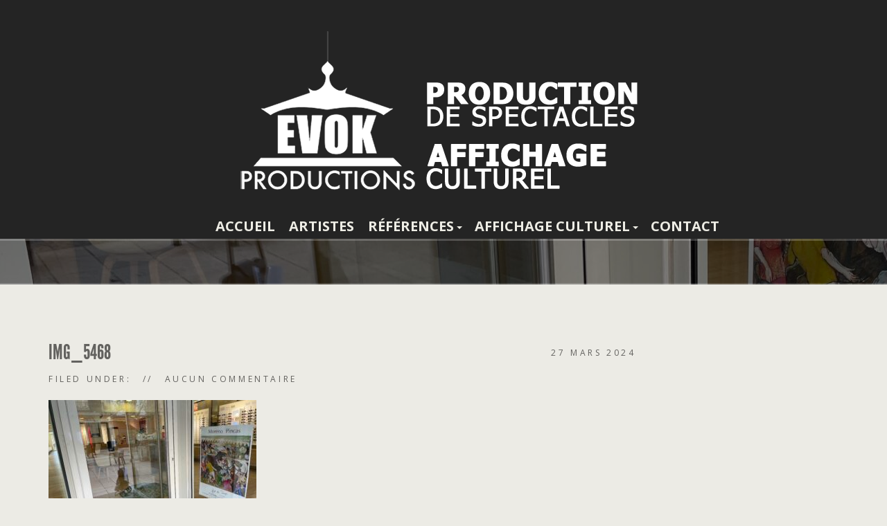

--- FILE ---
content_type: text/html; charset=UTF-8
request_url: https://evokproductions.fr/galleries/14e-semi-marathon-de-bourg-les-valence-14-04-2024-scotche/img_5468-3/
body_size: 8334
content:
<!doctype html>
<!--[if IE 8]> <html class="no-js lt-ie9" dir="ltr" lang="fr-FR" prefix="og: https://ogp.me/ns#"> <![endif]-->
<!--[if gt IE 8]><!--> <html class="no-js" dir="ltr" lang="fr-FR" prefix="og: https://ogp.me/ns#"> <!--<![endif]-->
<head>

	<meta charset="UTF-8">
	<meta name="viewport" content="width=device-width, initial-scale=1">

	<title>IMG_5468 | Evok Productions</title>
	<style>img:is([sizes="auto" i], [sizes^="auto," i]) { contain-intrinsic-size: 3000px 1500px }</style>
	
		<!-- All in One SEO 4.8.5 - aioseo.com -->
	<meta name="robots" content="max-image-preview:large" />
	<meta name="author" content="evokprod"/>
	<link rel="canonical" href="https://evokproductions.fr/galleries/14e-semi-marathon-de-bourg-les-valence-14-04-2024-scotche/img_5468-3/" />
	<meta name="generator" content="All in One SEO (AIOSEO) 4.8.5" />
		<meta property="og:locale" content="fr_FR" />
		<meta property="og:site_name" content="Evok Productions | Prestataire en Communication Culturelle" />
		<meta property="og:type" content="article" />
		<meta property="og:title" content="IMG_5468 | Evok Productions" />
		<meta property="og:url" content="https://evokproductions.fr/galleries/14e-semi-marathon-de-bourg-les-valence-14-04-2024-scotche/img_5468-3/" />
		<meta property="article:published_time" content="2024-03-27T15:50:13+00:00" />
		<meta property="article:modified_time" content="2024-03-27T15:50:13+00:00" />
		<meta name="twitter:card" content="summary" />
		<meta name="twitter:title" content="IMG_5468 | Evok Productions" />
		<script type="application/ld+json" class="aioseo-schema">
			{"@context":"https:\/\/schema.org","@graph":[{"@type":"BreadcrumbList","@id":"https:\/\/evokproductions.fr\/galleries\/14e-semi-marathon-de-bourg-les-valence-14-04-2024-scotche\/img_5468-3\/#breadcrumblist","itemListElement":[{"@type":"ListItem","@id":"https:\/\/evokproductions.fr#listItem","position":1,"name":"Accueil","item":"https:\/\/evokproductions.fr","nextItem":{"@type":"ListItem","@id":"https:\/\/evokproductions.fr\/galleries\/14e-semi-marathon-de-bourg-les-valence-14-04-2024-scotche\/img_5468-3\/#listItem","name":"IMG_5468"}},{"@type":"ListItem","@id":"https:\/\/evokproductions.fr\/galleries\/14e-semi-marathon-de-bourg-les-valence-14-04-2024-scotche\/img_5468-3\/#listItem","position":2,"name":"IMG_5468","previousItem":{"@type":"ListItem","@id":"https:\/\/evokproductions.fr#listItem","name":"Accueil"}}]},{"@type":"ItemPage","@id":"https:\/\/evokproductions.fr\/galleries\/14e-semi-marathon-de-bourg-les-valence-14-04-2024-scotche\/img_5468-3\/#itempage","url":"https:\/\/evokproductions.fr\/galleries\/14e-semi-marathon-de-bourg-les-valence-14-04-2024-scotche\/img_5468-3\/","name":"IMG_5468 | Evok Productions","inLanguage":"fr-FR","isPartOf":{"@id":"https:\/\/evokproductions.fr\/#website"},"breadcrumb":{"@id":"https:\/\/evokproductions.fr\/galleries\/14e-semi-marathon-de-bourg-les-valence-14-04-2024-scotche\/img_5468-3\/#breadcrumblist"},"author":{"@id":"https:\/\/evokproductions.fr\/author\/evokprod\/#author"},"creator":{"@id":"https:\/\/evokproductions.fr\/author\/evokprod\/#author"},"datePublished":"2024-03-27T17:50:13+02:00","dateModified":"2024-03-27T17:50:13+02:00"},{"@type":"Organization","@id":"https:\/\/evokproductions.fr\/#organization","name":"Evok Productions","description":"Prestataire en Communication Culturelle","url":"https:\/\/evokproductions.fr\/"},{"@type":"Person","@id":"https:\/\/evokproductions.fr\/author\/evokprod\/#author","url":"https:\/\/evokproductions.fr\/author\/evokprod\/","name":"evokprod","image":{"@type":"ImageObject","@id":"https:\/\/evokproductions.fr\/galleries\/14e-semi-marathon-de-bourg-les-valence-14-04-2024-scotche\/img_5468-3\/#authorImage","url":"https:\/\/secure.gravatar.com\/avatar\/86afeb0d2fe904a847fdb3b74f3b5874f111ddbd48582c8b48f869e7f996005d?s=96&d=mm&r=g","width":96,"height":96,"caption":"evokprod"}},{"@type":"WebSite","@id":"https:\/\/evokproductions.fr\/#website","url":"https:\/\/evokproductions.fr\/","name":"Evok Productions","description":"Prestataire en Communication Culturelle","inLanguage":"fr-FR","publisher":{"@id":"https:\/\/evokproductions.fr\/#organization"}}]}
		</script>
		<!-- All in One SEO -->

<link rel='dns-prefetch' href='//maps.googleapis.com' />
<link rel="alternate" type="application/rss+xml" title="Evok Productions &raquo; Flux" href="https://evokproductions.fr/feed/" />
<link rel="alternate" type="application/rss+xml" title="Evok Productions &raquo; Flux des commentaires" href="https://evokproductions.fr/comments/feed/" />
<script type="text/javascript">
/* <![CDATA[ */
window._wpemojiSettings = {"baseUrl":"https:\/\/s.w.org\/images\/core\/emoji\/16.0.1\/72x72\/","ext":".png","svgUrl":"https:\/\/s.w.org\/images\/core\/emoji\/16.0.1\/svg\/","svgExt":".svg","source":{"concatemoji":"https:\/\/evokproductions.fr\/wp-includes\/js\/wp-emoji-release.min.js?ver=6.8.3"}};
/*! This file is auto-generated */
!function(s,n){var o,i,e;function c(e){try{var t={supportTests:e,timestamp:(new Date).valueOf()};sessionStorage.setItem(o,JSON.stringify(t))}catch(e){}}function p(e,t,n){e.clearRect(0,0,e.canvas.width,e.canvas.height),e.fillText(t,0,0);var t=new Uint32Array(e.getImageData(0,0,e.canvas.width,e.canvas.height).data),a=(e.clearRect(0,0,e.canvas.width,e.canvas.height),e.fillText(n,0,0),new Uint32Array(e.getImageData(0,0,e.canvas.width,e.canvas.height).data));return t.every(function(e,t){return e===a[t]})}function u(e,t){e.clearRect(0,0,e.canvas.width,e.canvas.height),e.fillText(t,0,0);for(var n=e.getImageData(16,16,1,1),a=0;a<n.data.length;a++)if(0!==n.data[a])return!1;return!0}function f(e,t,n,a){switch(t){case"flag":return n(e,"\ud83c\udff3\ufe0f\u200d\u26a7\ufe0f","\ud83c\udff3\ufe0f\u200b\u26a7\ufe0f")?!1:!n(e,"\ud83c\udde8\ud83c\uddf6","\ud83c\udde8\u200b\ud83c\uddf6")&&!n(e,"\ud83c\udff4\udb40\udc67\udb40\udc62\udb40\udc65\udb40\udc6e\udb40\udc67\udb40\udc7f","\ud83c\udff4\u200b\udb40\udc67\u200b\udb40\udc62\u200b\udb40\udc65\u200b\udb40\udc6e\u200b\udb40\udc67\u200b\udb40\udc7f");case"emoji":return!a(e,"\ud83e\udedf")}return!1}function g(e,t,n,a){var r="undefined"!=typeof WorkerGlobalScope&&self instanceof WorkerGlobalScope?new OffscreenCanvas(300,150):s.createElement("canvas"),o=r.getContext("2d",{willReadFrequently:!0}),i=(o.textBaseline="top",o.font="600 32px Arial",{});return e.forEach(function(e){i[e]=t(o,e,n,a)}),i}function t(e){var t=s.createElement("script");t.src=e,t.defer=!0,s.head.appendChild(t)}"undefined"!=typeof Promise&&(o="wpEmojiSettingsSupports",i=["flag","emoji"],n.supports={everything:!0,everythingExceptFlag:!0},e=new Promise(function(e){s.addEventListener("DOMContentLoaded",e,{once:!0})}),new Promise(function(t){var n=function(){try{var e=JSON.parse(sessionStorage.getItem(o));if("object"==typeof e&&"number"==typeof e.timestamp&&(new Date).valueOf()<e.timestamp+604800&&"object"==typeof e.supportTests)return e.supportTests}catch(e){}return null}();if(!n){if("undefined"!=typeof Worker&&"undefined"!=typeof OffscreenCanvas&&"undefined"!=typeof URL&&URL.createObjectURL&&"undefined"!=typeof Blob)try{var e="postMessage("+g.toString()+"("+[JSON.stringify(i),f.toString(),p.toString(),u.toString()].join(",")+"));",a=new Blob([e],{type:"text/javascript"}),r=new Worker(URL.createObjectURL(a),{name:"wpTestEmojiSupports"});return void(r.onmessage=function(e){c(n=e.data),r.terminate(),t(n)})}catch(e){}c(n=g(i,f,p,u))}t(n)}).then(function(e){for(var t in e)n.supports[t]=e[t],n.supports.everything=n.supports.everything&&n.supports[t],"flag"!==t&&(n.supports.everythingExceptFlag=n.supports.everythingExceptFlag&&n.supports[t]);n.supports.everythingExceptFlag=n.supports.everythingExceptFlag&&!n.supports.flag,n.DOMReady=!1,n.readyCallback=function(){n.DOMReady=!0}}).then(function(){return e}).then(function(){var e;n.supports.everything||(n.readyCallback(),(e=n.source||{}).concatemoji?t(e.concatemoji):e.wpemoji&&e.twemoji&&(t(e.twemoji),t(e.wpemoji)))}))}((window,document),window._wpemojiSettings);
/* ]]> */
</script>
<style id='wp-emoji-styles-inline-css' type='text/css'>

	img.wp-smiley, img.emoji {
		display: inline !important;
		border: none !important;
		box-shadow: none !important;
		height: 1em !important;
		width: 1em !important;
		margin: 0 0.07em !important;
		vertical-align: -0.1em !important;
		background: none !important;
		padding: 0 !important;
	}
</style>
<link rel='stylesheet' id='wp-block-library-css' href='https://evokproductions.fr/wp-includes/css/dist/block-library/style.min.css?ver=6.8.3' type='text/css' media='all' />
<style id='classic-theme-styles-inline-css' type='text/css'>
/*! This file is auto-generated */
.wp-block-button__link{color:#fff;background-color:#32373c;border-radius:9999px;box-shadow:none;text-decoration:none;padding:calc(.667em + 2px) calc(1.333em + 2px);font-size:1.125em}.wp-block-file__button{background:#32373c;color:#fff;text-decoration:none}
</style>
<style id='global-styles-inline-css' type='text/css'>
:root{--wp--preset--aspect-ratio--square: 1;--wp--preset--aspect-ratio--4-3: 4/3;--wp--preset--aspect-ratio--3-4: 3/4;--wp--preset--aspect-ratio--3-2: 3/2;--wp--preset--aspect-ratio--2-3: 2/3;--wp--preset--aspect-ratio--16-9: 16/9;--wp--preset--aspect-ratio--9-16: 9/16;--wp--preset--color--black: #000000;--wp--preset--color--cyan-bluish-gray: #abb8c3;--wp--preset--color--white: #ffffff;--wp--preset--color--pale-pink: #f78da7;--wp--preset--color--vivid-red: #cf2e2e;--wp--preset--color--luminous-vivid-orange: #ff6900;--wp--preset--color--luminous-vivid-amber: #fcb900;--wp--preset--color--light-green-cyan: #7bdcb5;--wp--preset--color--vivid-green-cyan: #00d084;--wp--preset--color--pale-cyan-blue: #8ed1fc;--wp--preset--color--vivid-cyan-blue: #0693e3;--wp--preset--color--vivid-purple: #9b51e0;--wp--preset--gradient--vivid-cyan-blue-to-vivid-purple: linear-gradient(135deg,rgba(6,147,227,1) 0%,rgb(155,81,224) 100%);--wp--preset--gradient--light-green-cyan-to-vivid-green-cyan: linear-gradient(135deg,rgb(122,220,180) 0%,rgb(0,208,130) 100%);--wp--preset--gradient--luminous-vivid-amber-to-luminous-vivid-orange: linear-gradient(135deg,rgba(252,185,0,1) 0%,rgba(255,105,0,1) 100%);--wp--preset--gradient--luminous-vivid-orange-to-vivid-red: linear-gradient(135deg,rgba(255,105,0,1) 0%,rgb(207,46,46) 100%);--wp--preset--gradient--very-light-gray-to-cyan-bluish-gray: linear-gradient(135deg,rgb(238,238,238) 0%,rgb(169,184,195) 100%);--wp--preset--gradient--cool-to-warm-spectrum: linear-gradient(135deg,rgb(74,234,220) 0%,rgb(151,120,209) 20%,rgb(207,42,186) 40%,rgb(238,44,130) 60%,rgb(251,105,98) 80%,rgb(254,248,76) 100%);--wp--preset--gradient--blush-light-purple: linear-gradient(135deg,rgb(255,206,236) 0%,rgb(152,150,240) 100%);--wp--preset--gradient--blush-bordeaux: linear-gradient(135deg,rgb(254,205,165) 0%,rgb(254,45,45) 50%,rgb(107,0,62) 100%);--wp--preset--gradient--luminous-dusk: linear-gradient(135deg,rgb(255,203,112) 0%,rgb(199,81,192) 50%,rgb(65,88,208) 100%);--wp--preset--gradient--pale-ocean: linear-gradient(135deg,rgb(255,245,203) 0%,rgb(182,227,212) 50%,rgb(51,167,181) 100%);--wp--preset--gradient--electric-grass: linear-gradient(135deg,rgb(202,248,128) 0%,rgb(113,206,126) 100%);--wp--preset--gradient--midnight: linear-gradient(135deg,rgb(2,3,129) 0%,rgb(40,116,252) 100%);--wp--preset--font-size--small: 13px;--wp--preset--font-size--medium: 20px;--wp--preset--font-size--large: 36px;--wp--preset--font-size--x-large: 42px;--wp--preset--spacing--20: 0.44rem;--wp--preset--spacing--30: 0.67rem;--wp--preset--spacing--40: 1rem;--wp--preset--spacing--50: 1.5rem;--wp--preset--spacing--60: 2.25rem;--wp--preset--spacing--70: 3.38rem;--wp--preset--spacing--80: 5.06rem;--wp--preset--shadow--natural: 6px 6px 9px rgba(0, 0, 0, 0.2);--wp--preset--shadow--deep: 12px 12px 50px rgba(0, 0, 0, 0.4);--wp--preset--shadow--sharp: 6px 6px 0px rgba(0, 0, 0, 0.2);--wp--preset--shadow--outlined: 6px 6px 0px -3px rgba(255, 255, 255, 1), 6px 6px rgba(0, 0, 0, 1);--wp--preset--shadow--crisp: 6px 6px 0px rgba(0, 0, 0, 1);}:where(.is-layout-flex){gap: 0.5em;}:where(.is-layout-grid){gap: 0.5em;}body .is-layout-flex{display: flex;}.is-layout-flex{flex-wrap: wrap;align-items: center;}.is-layout-flex > :is(*, div){margin: 0;}body .is-layout-grid{display: grid;}.is-layout-grid > :is(*, div){margin: 0;}:where(.wp-block-columns.is-layout-flex){gap: 2em;}:where(.wp-block-columns.is-layout-grid){gap: 2em;}:where(.wp-block-post-template.is-layout-flex){gap: 1.25em;}:where(.wp-block-post-template.is-layout-grid){gap: 1.25em;}.has-black-color{color: var(--wp--preset--color--black) !important;}.has-cyan-bluish-gray-color{color: var(--wp--preset--color--cyan-bluish-gray) !important;}.has-white-color{color: var(--wp--preset--color--white) !important;}.has-pale-pink-color{color: var(--wp--preset--color--pale-pink) !important;}.has-vivid-red-color{color: var(--wp--preset--color--vivid-red) !important;}.has-luminous-vivid-orange-color{color: var(--wp--preset--color--luminous-vivid-orange) !important;}.has-luminous-vivid-amber-color{color: var(--wp--preset--color--luminous-vivid-amber) !important;}.has-light-green-cyan-color{color: var(--wp--preset--color--light-green-cyan) !important;}.has-vivid-green-cyan-color{color: var(--wp--preset--color--vivid-green-cyan) !important;}.has-pale-cyan-blue-color{color: var(--wp--preset--color--pale-cyan-blue) !important;}.has-vivid-cyan-blue-color{color: var(--wp--preset--color--vivid-cyan-blue) !important;}.has-vivid-purple-color{color: var(--wp--preset--color--vivid-purple) !important;}.has-black-background-color{background-color: var(--wp--preset--color--black) !important;}.has-cyan-bluish-gray-background-color{background-color: var(--wp--preset--color--cyan-bluish-gray) !important;}.has-white-background-color{background-color: var(--wp--preset--color--white) !important;}.has-pale-pink-background-color{background-color: var(--wp--preset--color--pale-pink) !important;}.has-vivid-red-background-color{background-color: var(--wp--preset--color--vivid-red) !important;}.has-luminous-vivid-orange-background-color{background-color: var(--wp--preset--color--luminous-vivid-orange) !important;}.has-luminous-vivid-amber-background-color{background-color: var(--wp--preset--color--luminous-vivid-amber) !important;}.has-light-green-cyan-background-color{background-color: var(--wp--preset--color--light-green-cyan) !important;}.has-vivid-green-cyan-background-color{background-color: var(--wp--preset--color--vivid-green-cyan) !important;}.has-pale-cyan-blue-background-color{background-color: var(--wp--preset--color--pale-cyan-blue) !important;}.has-vivid-cyan-blue-background-color{background-color: var(--wp--preset--color--vivid-cyan-blue) !important;}.has-vivid-purple-background-color{background-color: var(--wp--preset--color--vivid-purple) !important;}.has-black-border-color{border-color: var(--wp--preset--color--black) !important;}.has-cyan-bluish-gray-border-color{border-color: var(--wp--preset--color--cyan-bluish-gray) !important;}.has-white-border-color{border-color: var(--wp--preset--color--white) !important;}.has-pale-pink-border-color{border-color: var(--wp--preset--color--pale-pink) !important;}.has-vivid-red-border-color{border-color: var(--wp--preset--color--vivid-red) !important;}.has-luminous-vivid-orange-border-color{border-color: var(--wp--preset--color--luminous-vivid-orange) !important;}.has-luminous-vivid-amber-border-color{border-color: var(--wp--preset--color--luminous-vivid-amber) !important;}.has-light-green-cyan-border-color{border-color: var(--wp--preset--color--light-green-cyan) !important;}.has-vivid-green-cyan-border-color{border-color: var(--wp--preset--color--vivid-green-cyan) !important;}.has-pale-cyan-blue-border-color{border-color: var(--wp--preset--color--pale-cyan-blue) !important;}.has-vivid-cyan-blue-border-color{border-color: var(--wp--preset--color--vivid-cyan-blue) !important;}.has-vivid-purple-border-color{border-color: var(--wp--preset--color--vivid-purple) !important;}.has-vivid-cyan-blue-to-vivid-purple-gradient-background{background: var(--wp--preset--gradient--vivid-cyan-blue-to-vivid-purple) !important;}.has-light-green-cyan-to-vivid-green-cyan-gradient-background{background: var(--wp--preset--gradient--light-green-cyan-to-vivid-green-cyan) !important;}.has-luminous-vivid-amber-to-luminous-vivid-orange-gradient-background{background: var(--wp--preset--gradient--luminous-vivid-amber-to-luminous-vivid-orange) !important;}.has-luminous-vivid-orange-to-vivid-red-gradient-background{background: var(--wp--preset--gradient--luminous-vivid-orange-to-vivid-red) !important;}.has-very-light-gray-to-cyan-bluish-gray-gradient-background{background: var(--wp--preset--gradient--very-light-gray-to-cyan-bluish-gray) !important;}.has-cool-to-warm-spectrum-gradient-background{background: var(--wp--preset--gradient--cool-to-warm-spectrum) !important;}.has-blush-light-purple-gradient-background{background: var(--wp--preset--gradient--blush-light-purple) !important;}.has-blush-bordeaux-gradient-background{background: var(--wp--preset--gradient--blush-bordeaux) !important;}.has-luminous-dusk-gradient-background{background: var(--wp--preset--gradient--luminous-dusk) !important;}.has-pale-ocean-gradient-background{background: var(--wp--preset--gradient--pale-ocean) !important;}.has-electric-grass-gradient-background{background: var(--wp--preset--gradient--electric-grass) !important;}.has-midnight-gradient-background{background: var(--wp--preset--gradient--midnight) !important;}.has-small-font-size{font-size: var(--wp--preset--font-size--small) !important;}.has-medium-font-size{font-size: var(--wp--preset--font-size--medium) !important;}.has-large-font-size{font-size: var(--wp--preset--font-size--large) !important;}.has-x-large-font-size{font-size: var(--wp--preset--font-size--x-large) !important;}
:where(.wp-block-post-template.is-layout-flex){gap: 1.25em;}:where(.wp-block-post-template.is-layout-grid){gap: 1.25em;}
:where(.wp-block-columns.is-layout-flex){gap: 2em;}:where(.wp-block-columns.is-layout-grid){gap: 2em;}
:root :where(.wp-block-pullquote){font-size: 1.5em;line-height: 1.6;}
</style>
<link rel='stylesheet' id='contact-form-7-css' href='https://evokproductions.fr/wp-content/plugins/contact-form-7/includes/css/styles.css?ver=6.1.1' type='text/css' media='all' />
<link rel='stylesheet' id='google-font-css' href='//fonts.googleapis.com/css?family=Open+Sans%3A400italic%2C400%2C700&#038;subset=latin%2Cgreek-ext&#038;ver=6.8.3' type='text/css' media='all' />
<link rel='stylesheet' id='font-awesome-css' href='https://evokproductions.fr/wp-content/themes/Berliner/panel/components/fontawesome/css/font-awesome.min.css?ver=4.3.0' type='text/css' media='all' />
<link rel='stylesheet' id='flexslider-css' href='https://evokproductions.fr/wp-content/themes/Berliner/css/flexslider.css?ver=6.8.3' type='text/css' media='all' />
<link rel='stylesheet' id='ci-bootstrap-css' href='https://evokproductions.fr/wp-content/themes/Berliner/css/bootstrap.css?ver=6.8.3' type='text/css' media='all' />
<link rel='stylesheet' id='mmenu-css' href='https://evokproductions.fr/wp-content/themes/Berliner/css/mmenu.css?ver=6.8.3' type='text/css' media='all' />
<link rel='stylesheet' id='prettyPhoto-css' href='https://evokproductions.fr/wp-content/themes/Berliner/css/prettyPhoto.css?ver=3.1.6' type='text/css' media='all' />
<link rel='stylesheet' id='ci-style-css' href='https://evokproductions.fr/wp-content/themes/Berliner/style.css?ver=1.3.1' type='text/css' media='screen' />
<link rel='stylesheet' id='ci-mediaqueries-css' href='https://evokproductions.fr/wp-content/themes/Berliner/css/mediaqueries.css?ver=6.8.3' type='text/css' media='all' />
<link rel='stylesheet' id='ci-color-scheme-css' href='https://evokproductions.fr/wp-content/themes/Berliner/colors/blue.css?ver=6.8.3' type='text/css' media='all' />
<script type="text/javascript" src="https://evokproductions.fr/wp-content/themes/Berliner/panel/scripts/modernizr-2.6.2.js?ver=6.8.3" id="modernizr-js"></script>
<script type="text/javascript" src="https://evokproductions.fr/wp-includes/js/jquery/jquery.min.js?ver=3.7.1" id="jquery-core-js"></script>
<script type="text/javascript" src="https://evokproductions.fr/wp-includes/js/jquery/jquery-migrate.min.js?ver=3.4.1" id="jquery-migrate-js"></script>
<script type="text/javascript" src="https://evokproductions.fr/wp-content/themes/Berliner/js/soundmanager2.js?ver=6.8.3" id="soundmanager-core-js"></script>
<script type="text/javascript" src="https://evokproductions.fr/wp-content/themes/Berliner/js/inlineplayer.js?ver=6.8.3" id="soundmanager-inlineplayer-js"></script>
<script type="text/javascript" src="//maps.googleapis.com/maps/api/js?v=3.5&amp;sensor=false" id="google-maps-js"></script>
<link rel="https://api.w.org/" href="https://evokproductions.fr/wp-json/" /><link rel="alternate" title="JSON" type="application/json" href="https://evokproductions.fr/wp-json/wp/v2/media/29699" /><link rel="EditURI" type="application/rsd+xml" title="RSD" href="https://evokproductions.fr/xmlrpc.php?rsd" />
<meta name="generator" content="WordPress 6.8.3" />
<meta name="generator" content="CSSIgniter - Berliner" />
<link rel='shortlink' href='https://evokproductions.fr/?p=29699' />
<link rel="alternate" title="oEmbed (JSON)" type="application/json+oembed" href="https://evokproductions.fr/wp-json/oembed/1.0/embed?url=https%3A%2F%2Fevokproductions.fr%2Fgalleries%2F14e-semi-marathon-de-bourg-les-valence-14-04-2024-scotche%2Fimg_5468-3%2F" />
<link rel="alternate" title="oEmbed (XML)" type="text/xml+oembed" href="https://evokproductions.fr/wp-json/oembed/1.0/embed?url=https%3A%2F%2Fevokproductions.fr%2Fgalleries%2F14e-semi-marathon-de-bourg-les-valence-14-04-2024-scotche%2Fimg_5468-3%2F&#038;format=xml" />
	<link rel="preconnect" href="https://fonts.googleapis.com">
	<link rel="preconnect" href="https://fonts.gstatic.com">
	<link href='https://fonts.googleapis.com/css2?display=swap&family=Convergence&family=Open+Sans+Condensed:wght@300&family=Graduate' rel='stylesheet'><link rel="pingback" href="https://evokproductions.fr/xmlrpc.php" /><link rel="icon" href="https://evokproductions.fr/wp-content/uploads/2016/12/cropped-favicon-evok-32x32.png" sizes="32x32" />
<link rel="icon" href="https://evokproductions.fr/wp-content/uploads/2016/12/cropped-favicon-evok-192x192.png" sizes="192x192" />
<link rel="apple-touch-icon" href="https://evokproductions.fr/wp-content/uploads/2016/12/cropped-favicon-evok-180x180.png" />
<meta name="msapplication-TileImage" content="https://evokproductions.fr/wp-content/uploads/2016/12/cropped-favicon-evok-270x270.png" />
				<style id="egf-frontend-styles" type="text/css">
		h1 {} p {font-family: 'Convergence', sans-serif;font-style: normal;font-weight: 400;} h2 {font-family: 'Open Sans Condensed', sans-serif;font-style: normal;font-weight: 300;} h3 {font-family: 'Graduate', sans-serif;font-style: normal;font-weight: 400;} h4 {} h5 {} h6 {} 	</style>
	<script>
  (function(i,s,o,g,r,a,m){i['GoogleAnalyticsObject']=r;i[r]=i[r]||function(){
  (i[r].q=i[r].q||[]).push(arguments)},i[r].l=1*new Date();a=s.createElement(o),
  m=s.getElementsByTagName(o)[0];a.async=1;a.src=g;m.parentNode.insertBefore(a,m)
  })(window,document,'script','//www.google-analytics.com/analytics.js','ga');

  ga('create', 'UA-74692135-1', 'auto');
  ga('send', 'pageview');

</script>
</head>
<body class="attachment wp-singular attachment-template-default single single-attachment postid-29699 attachmentid-29699 attachment-jpeg wp-theme-Berliner ci-berliner ci-berliner-1-3-1 ci-scheme-blue">

<div id="mobile-bar">
	<a class="menu-trigger" href="#mobilemenu"><i class="fa fa-bars"></i></a>
	<h1 class="mob-title">Evok Productions</h1>
</div>
<div id="page">

<header id="header">
<center><a href="https://evokproductions.fr"><img  style="max-width: 100%;height:auto" src="http://evokproductions.fr/wp-content/uploads/2015/09/logo-header.png" alt="Evok Productions" title="Evok Productions homepage" /></a></center>
	<div class="container">
		<div class="row">

			<div class="col-sm-9">
				<nav id="nav">
					<ul id="navigation" class=""><li id="menu-item-497" class="menu-item menu-item-type-post_type menu-item-object-page menu-item-home menu-item-497"><a href="https://evokproductions.fr/">Accueil</a></li>
<li id="menu-item-496" class="menu-item menu-item-type-post_type menu-item-object-page menu-item-496"><a href="https://evokproductions.fr/artiste/">Artistes</a></li>
<li id="menu-item-1153" class="menu-item menu-item-type-custom menu-item-object-custom menu-item-has-children menu-item-1153"><a href="#">Références</a>
<ul class="sub-menu">
	<li id="menu-item-518" class="menu-item menu-item-type-post_type menu-item-object-page menu-item-518"><a href="https://evokproductions.fr/references/">Il nous font confiance</a></li>
	<li id="menu-item-1146" class="menu-item menu-item-type-post_type menu-item-object-page menu-item-1146"><a href="https://evokproductions.fr/realisations/">Réalisations (communication)</a></li>
</ul>
</li>
<li id="menu-item-574" class="menu-item menu-item-type-custom menu-item-object-custom menu-item-has-children menu-item-574"><a href="#">Affichage Culturel</a>
<ul class="sub-menu">
	<li id="menu-item-517" class="menu-item menu-item-type-post_type menu-item-object-page menu-item-517"><a href="https://evokproductions.fr/notre-reseau/">Notre Réseau</a></li>
	<li id="menu-item-524" class="menu-item menu-item-type-post_type menu-item-object-page menu-item-524"><a href="https://evokproductions.fr/affichage-libre/">Affichage Libre</a></li>
	<li id="menu-item-523" class="menu-item menu-item-type-post_type menu-item-object-page menu-item-523"><a href="https://evokproductions.fr/affichage-reserve/">Affichage Réservé</a></li>
	<li id="menu-item-2404" class="menu-item menu-item-type-post_type menu-item-object-page menu-item-2404"><a href="https://evokproductions.fr/affichage-scotche/">Affichage Scotché</a></li>
	<li id="menu-item-620" class="menu-item menu-item-type-post_type menu-item-object-page menu-item-620"><a href="https://evokproductions.fr/tractage/">Distribution / Dépot de Flyers</a></li>
</ul>
</li>
<li id="menu-item-507" class="menu-item menu-item-type-post_type menu-item-object-page menu-item-507"><a href="https://evokproductions.fr/contact/">Contact</a></li>
</ul>				</nav><!-- #nav -->

				<div id="mobilemenu">
					<ul id="menu-menu-test" class=""><li class="menu-item menu-item-type-post_type menu-item-object-page menu-item-home menu-item-497"><a href="https://evokproductions.fr/">Accueil</a></li>
<li class="menu-item menu-item-type-post_type menu-item-object-page menu-item-496"><a href="https://evokproductions.fr/artiste/">Artistes</a></li>
<li class="menu-item menu-item-type-custom menu-item-object-custom menu-item-has-children menu-item-1153"><a href="#">Références</a>
<ul class="sub-menu">
	<li class="menu-item menu-item-type-post_type menu-item-object-page menu-item-518"><a href="https://evokproductions.fr/references/">Il nous font confiance</a></li>
	<li class="menu-item menu-item-type-post_type menu-item-object-page menu-item-1146"><a href="https://evokproductions.fr/realisations/">Réalisations (communication)</a></li>
</ul>
</li>
<li class="menu-item menu-item-type-custom menu-item-object-custom menu-item-has-children menu-item-574"><a href="#">Affichage Culturel</a>
<ul class="sub-menu">
	<li class="menu-item menu-item-type-post_type menu-item-object-page menu-item-517"><a href="https://evokproductions.fr/notre-reseau/">Notre Réseau</a></li>
	<li class="menu-item menu-item-type-post_type menu-item-object-page menu-item-524"><a href="https://evokproductions.fr/affichage-libre/">Affichage Libre</a></li>
	<li class="menu-item menu-item-type-post_type menu-item-object-page menu-item-523"><a href="https://evokproductions.fr/affichage-reserve/">Affichage Réservé</a></li>
	<li class="menu-item menu-item-type-post_type menu-item-object-page menu-item-2404"><a href="https://evokproductions.fr/affichage-scotche/">Affichage Scotché</a></li>
	<li class="menu-item menu-item-type-post_type menu-item-object-page menu-item-620"><a href="https://evokproductions.fr/tractage/">Distribution / Dépot de Flyers</a></li>
</ul>
</li>
<li class="menu-item menu-item-type-post_type menu-item-object-page menu-item-507"><a href="https://evokproductions.fr/contact/">Contact</a></li>
</ul>				</div>
			</div>
		</div>
	</div>
</header>

<div class="hero" style="background: url('https://evokproductions.fr/wp-content/uploads/2024/03/IMG_5468-1920x250.jpg') no-repeat top center">
	<div class="hero-inner">
		<div class="container">
			<div class="row">
				<div class="col-xs-12">
					<h2 class="hero-title">
										</h2>
				</div>
			</div>
		</div>
	</div>
</div>
<main id="main">
	<div class="container">
		<div class="row">
			<div class="col-sm-8 col-md-9">
									<article id="post-29699" class="entry single post-29699 attachment type-attachment status-inherit hentry">
						<header>
							<h1 class="entry-title">IMG_5468</h1>
							<time class="entry-time" datetime="2024-03-27T17:50:13+02:00">27 mars 2024</time>
						</header>

						<div class="entry-meta">
							<span class="entry-categories">Filed under: </span>
							<span class="entry-comments">Aucun commentaire</span>
						</div>

						<div class="entry-content">
							
							<div class="entry-excerpt">
								<p class="attachment"><a href='https://evokproductions.fr/wp-content/uploads/2024/03/IMG_5468-scaled.jpg' data-rel="prettyPhoto[29699]" data-rel="prettyPhoto[29699]"><img fetchpriority="high" decoding="async" width="300" height="225" src="https://evokproductions.fr/wp-content/uploads/2024/03/IMG_5468-300x225.jpg" class="attachment-medium size-medium" alt="" srcset="https://evokproductions.fr/wp-content/uploads/2024/03/IMG_5468-300x225.jpg 300w, https://evokproductions.fr/wp-content/uploads/2024/03/IMG_5468-1024x768.jpg 1024w, https://evokproductions.fr/wp-content/uploads/2024/03/IMG_5468-768x576.jpg 768w, https://evokproductions.fr/wp-content/uploads/2024/03/IMG_5468-1536x1152.jpg 1536w, https://evokproductions.fr/wp-content/uploads/2024/03/IMG_5468-2048x1536.jpg 2048w, https://evokproductions.fr/wp-content/uploads/2024/03/IMG_5468-700x525.jpg 700w" sizes="(max-width: 300px) 100vw, 300px" /></a></p>
							</div>
						</div> <!-- .entry-content -->

						
	
					</article>
				
			</div>
			<div class="sidebar col-sm-4 col-md-3">
	</div>		</div>
	</div>
</main>

<footer id="footer">
	<div class="footer-inner">
		<div class="container">
			<div class="row">
				<div class="col-sm-6 col-md-3">
									</div>

				<div class="col-sm-6 col-md-3">
									</div>

				<div class="col-sm-6 col-md-3">
					<div id="ci_about_widget-5" class="widget_ci_about_widget widget group"><h3 class="widget-title">A Propos</h3><div class="widget_about group"><img src="http://evokproductions.fr/wp-content/uploads/2016/04/Logo-EVOK-2.png" class="alignright" alt="A Propos" />Evok Productions est une société de Production de Spectacles et prestataire en Communication Culturelle, basée à Valence dans la Drôme (26). Nous assurons l'organisation et la promotion de nombreux évènements locaux.</div></div>				</div>

				<div class="col-sm-6 col-md-3">
					<div id="ci_post_type_widget-8" class="widget_ci_post_type_widget widget group"><h3 class="widget-title">Zoom sur&#8230;</h3></div>				</div>
			</div>
		</div>
	</div>

	<div class="copy">
		<div class="container">
			<div class="row">
				<div class="col-sm-6">
					EURL Evok Productions au capital de 1000 € -  Bât. ineed - 1 Rue Marc Seguin BP 15128 - 26300 ALIXAN				</div>
				<div class="col-sm-6 text-right">
					TOUS DROITS RESERVES				</div>
			</div>
		</div>
	</div>
</footer>
</div> <!-- #page -->

<script type="speculationrules">
{"prefetch":[{"source":"document","where":{"and":[{"href_matches":"\/*"},{"not":{"href_matches":["\/wp-*.php","\/wp-admin\/*","\/wp-content\/uploads\/*","\/wp-content\/*","\/wp-content\/plugins\/*","\/wp-content\/themes\/Berliner\/*","\/*\\?(.+)"]}},{"not":{"selector_matches":"a[rel~=\"nofollow\"]"}},{"not":{"selector_matches":".no-prefetch, .no-prefetch a"}}]},"eagerness":"conservative"}]}
</script>
<script type="text/javascript" src="https://evokproductions.fr/wp-includes/js/dist/hooks.min.js?ver=4d63a3d491d11ffd8ac6" id="wp-hooks-js"></script>
<script type="text/javascript" src="https://evokproductions.fr/wp-includes/js/dist/i18n.min.js?ver=5e580eb46a90c2b997e6" id="wp-i18n-js"></script>
<script type="text/javascript" id="wp-i18n-js-after">
/* <![CDATA[ */
wp.i18n.setLocaleData( { 'text direction\u0004ltr': [ 'ltr' ] } );
/* ]]> */
</script>
<script type="text/javascript" src="https://evokproductions.fr/wp-content/plugins/contact-form-7/includes/swv/js/index.js?ver=6.1.1" id="swv-js"></script>
<script type="text/javascript" id="contact-form-7-js-translations">
/* <![CDATA[ */
( function( domain, translations ) {
	var localeData = translations.locale_data[ domain ] || translations.locale_data.messages;
	localeData[""].domain = domain;
	wp.i18n.setLocaleData( localeData, domain );
} )( "contact-form-7", {"translation-revision-date":"2025-02-06 12:02:14+0000","generator":"GlotPress\/4.0.1","domain":"messages","locale_data":{"messages":{"":{"domain":"messages","plural-forms":"nplurals=2; plural=n > 1;","lang":"fr"},"This contact form is placed in the wrong place.":["Ce formulaire de contact est plac\u00e9 dans un mauvais endroit."],"Error:":["Erreur\u00a0:"]}},"comment":{"reference":"includes\/js\/index.js"}} );
/* ]]> */
</script>
<script type="text/javascript" id="contact-form-7-js-before">
/* <![CDATA[ */
var wpcf7 = {
    "api": {
        "root": "https:\/\/evokproductions.fr\/wp-json\/",
        "namespace": "contact-form-7\/v1"
    }
};
/* ]]> */
</script>
<script type="text/javascript" src="https://evokproductions.fr/wp-content/plugins/contact-form-7/includes/js/index.js?ver=6.1.1" id="contact-form-7-js"></script>
<script type="text/javascript" src="https://evokproductions.fr/wp-content/themes/Berliner/js/superfish.min.js?ver=6.8.3" id="jquery-superfish-js"></script>
<script type="text/javascript" src="https://evokproductions.fr/wp-content/themes/Berliner/js/jquery.mmenu.min.js?ver=6.8.3" id="jquery-mmenu-js"></script>
<script type="text/javascript" src="https://evokproductions.fr/wp-content/themes/Berliner/js/jquery.flexslider-min.js?ver=6.8.3" id="jquery-flexslider-js"></script>
<script type="text/javascript" src="https://evokproductions.fr/wp-content/themes/Berliner/js/jquery.iosslider.min.js?ver=1.3.28" id="jquery-iosslider-js"></script>
<script type="text/javascript" src="https://evokproductions.fr/wp-content/themes/Berliner/js/isotope.pkgd.min.js?ver=2.0" id="jquery-isotope-js"></script>
<script type="text/javascript" src="https://evokproductions.fr/wp-content/themes/Berliner/panel/scripts/jquery.fitvids.js?ver=1.1" id="jquery-fitVids-js"></script>
<script type="text/javascript" src="https://evokproductions.fr/wp-content/themes/Berliner/js/jquery.prettyPhoto.js?ver=3.1.6" id="prettyPhoto-js"></script>
<script type="text/javascript" id="ci-front-scripts-js-extra">
/* <![CDATA[ */
var ThemeOption = {"theme_url":"https:\/\/evokproductions.fr\/wp-content\/themes\/Berliner","slider_auto":"","swfPath":"https:\/\/evokproductions.fr\/wp-content\/themes\/Berliner\/js\/swf\/"};
/* ]]> */
</script>
<script type="text/javascript" src="https://evokproductions.fr/wp-content/themes/Berliner/js/scripts.js?ver=1.3.1" id="ci-front-scripts-js"></script>
<script type="text/javascript" src="https://evokproductions.fr/wp-content/themes/Berliner/panel/components/retinajs/dist/retina.js?ver=1.3.0" id="retinajs-js"></script>
	<!--[if (gte IE 6)&(lte IE 8)]>
		<script type="text/javascript" src="https://evokproductions.fr/wp-content/themes/Berliner/panel/scripts/selectivizr-min.js"></script>
	<![endif]-->
	</body>
</html>